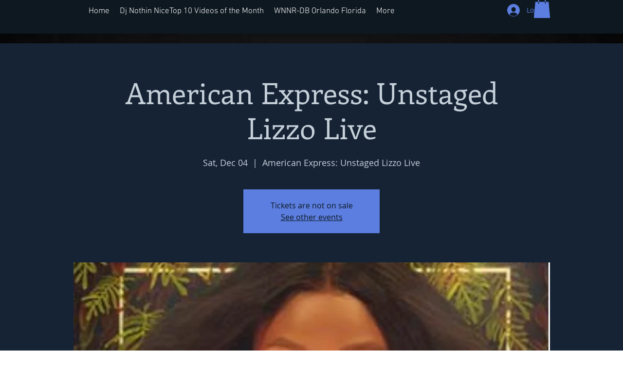

--- FILE ---
content_type: application/javascript; charset=utf-8
request_url: https://agentic-chat-next.vercel.app/chatWidget.js
body_size: 1977
content:
// Function to generate a unique session ID
const baseURL = 'https://agentic-chat-next.vercel.app';
function generateSessionId() {
    return 'xxxxxxxx-xxxx-4xxx-yxxx-xxxxxxxxxxxx'.replace(/[xy]/g, function (c) {
        var r = Math.random() * 16 | 0, v = c == 'x' ? r : (r & 0x3 | 0x8);
        return v.toString(16);
    });
}

// Function to set a cookie
function setCookie(name, value, days) {
    var expires = "";
    if (days) {
        var date = new Date();
        date.setTime(date.getTime() + (days * 24 * 60 * 60 * 1000));
        expires = "; expires=" + date.toUTCString();
    }
    document.cookie = name + "=" + (value || "") + expires + "; path=/";
}

// Function to get a cookie
function getCookie(name) {
    var nameEQ = name + "=";
    var ca = document.cookie.split(';');
    for (var i = 0; i < ca.length; i++) {
        var c = ca[i];
        while (c.charAt(0) == ' ') c = c.substring(1, c.length);
        if (c.indexOf(nameEQ) == 0) return c.substring(nameEQ.length, c.length);
    }
    return null;
}

// Function to get or create session ID
function getOrCreateSessionId() {
    let sessionId = getCookie('chat_session_id');
    if (!sessionId) {
        sessionId = generateSessionId();
        setCookie('chat_session_id', sessionId, 30); // Set cookie for 30 days
    }
    return sessionId;
}

function createChatIcon(iconColor) {
    const icon = document.createElement('div');
    icon.id = 'chat-widget-icon';
    icon.innerHTML = '💬';
    icon.style.position = 'fixed';
    icon.style.bottom = '20px';
    icon.style.right = '20px';
    icon.style.width = '50px';
    icon.style.height = '50px';
    icon.style.backgroundColor = iconColor || '#007bff';
    icon.style.borderRadius = '50%';
    icon.style.display = 'flex';
    icon.style.justifyContent = 'center';
    icon.style.alignItems = 'center';
    icon.style.cursor = 'pointer';
    icon.style.boxShadow = '0 2px 10px rgba(0,0,0,0.2)';
    icon.style.zIndex = '9999';
    icon.style.fontSize = '25px'
    return icon;
}

function createChatIframe(instanceId, siteName, sessionId, testMode) {
    const iframe = document.createElement('iframe');
    iframe.id = 'chat-widget-iframe';
    iframe.src = `${baseURL}/visitor-chat?instanceId=${instanceId}&siteName=${siteName}&chatSession=${sessionId}&testMode=${testMode}`;
    iframe.style.position = 'fixed';
    iframe.style.bottom = '80px';
    iframe.style.right = '20px';
    iframe.style.width = '350px';
    iframe.style.height = '500px';
    iframe.style.border = 'none';
    iframe.style.borderRadius = '10px';
    iframe.style.boxShadow = '0 5px 40px rgba(0,0,0,0.16)';
    iframe.style.display = 'none';
    iframe.style.zIndex = '10000';
    return iframe;
}

function toggleChat() {
    const chatIcon = document.getElementById('chat-widget-icon');
    const chatIframe = document.getElementById('chat-widget-iframe');

    if (chatIframe.style.display === 'none') {
        chatIframe.style.display = 'block';
        chatIcon.textContent = '✕';
    } else {
        chatIframe.style.display = 'none';
        chatIcon.textContent = '💬';
    }
}

async function initChatWidget() {
    console.log('Initializing chat widget');
    const el = document.querySelector('#chat-widget-instance');
    const instanceId = el.dataset.instanceId;
    const testModeEnabled = el.dataset.testmode;
    const iconColor = el.dataset.iconcolor;
    const urlParams = new URLSearchParams(window.location.search);
    const testModeParam = urlParams.get('testMode');
    const testId = urlParams.get('test-id');
    const testMode = testModeEnabled === 'true' && testModeParam === 'true';
    let apiUrl = `${baseURL}/api/chat-status?instanceId=${instanceId}`;
    if (testId){
        console.log('Test ID:', testId);
        apiUrl += `&test-id=${testId}`;
    } 
    console.log('API URL:', apiUrl);
    const response = await fetch(apiUrl);
    const result = await response.json();
    const chatStatus = result.chatStatus;
    if (testMode || chatStatus) {
        const siteName = el.dataset.sitename;
        const sessionId = getOrCreateSessionId();

        let chatIcon = document.getElementById('chat-widget-icon');
        let chatIframe = document.getElementById('chat-widget-iframe');

        if (!chatIcon) {
            chatIcon = createChatIcon(iconColor);
            document.body.appendChild(chatIcon);
        }

        if (!chatIframe) {
            chatIframe = createChatIframe(instanceId, siteName, sessionId, testMode);
            document.body.appendChild(chatIframe);
        }
        let lastUrl = window.location.href;

        // Function to send URL to iframe
        function sendUrlToIframe() {
            const currentUrl = window.location.href;
            if (currentUrl !== lastUrl) {
                lastUrl = currentUrl;
                console.log('URL changed to:', currentUrl);
                chatIframe.contentWindow?.postMessage({
                    type: 'parent_url',
                    url: currentUrl,
                    isUrlChange: true
                }, '*');
            }
        }

        // Listen for URL changes using History API
        const pushState = history.pushState;
        history.pushState = function () {
            pushState.apply(history, arguments);
            sendUrlToIframe();
        };

        const replaceState = history.replaceState;
        history.replaceState = function () {
            replaceState.apply(history, arguments);
            sendUrlToIframe();
        };

        window.addEventListener('popstate', sendUrlToIframe);

        // Fallback check for SPAs that might use different routing mechanisms
        let urlCheckInterval = setInterval(sendUrlToIframe, 1000);

        chatIcon.removeEventListener('click', toggleChat);
        chatIcon.addEventListener('click', toggleChat);
        // Handle messages from iframe
        window.addEventListener('message', (event) => {
            if (event.data.type === 'chat_ready' && event.data.requestUrl) {
                const currentUrl = window.location.href;
                chatIframe.contentWindow?.postMessage({
                    type: 'parent_url',
                    url: currentUrl,
                    isUrlChange: false
                }, '*');
            }
        });
    }
}

function registerListener() {
    window.wixDevelopersAnalytics.register('2d05d1db-6db9-4848-9543-5eb1d98aa5d6', function reportEvent(eventName, data) {
        // console.log(`Event: ${eventName}`, data);        
    });
}


console.log('Chat widget script loaded: v13');
initChatWidget();

if (window.wixDevelopersAnalytics) {
    registerListener();
} else {
    window.addEventListener('wixDevelopersAnalyticsReady', registerListener);
}